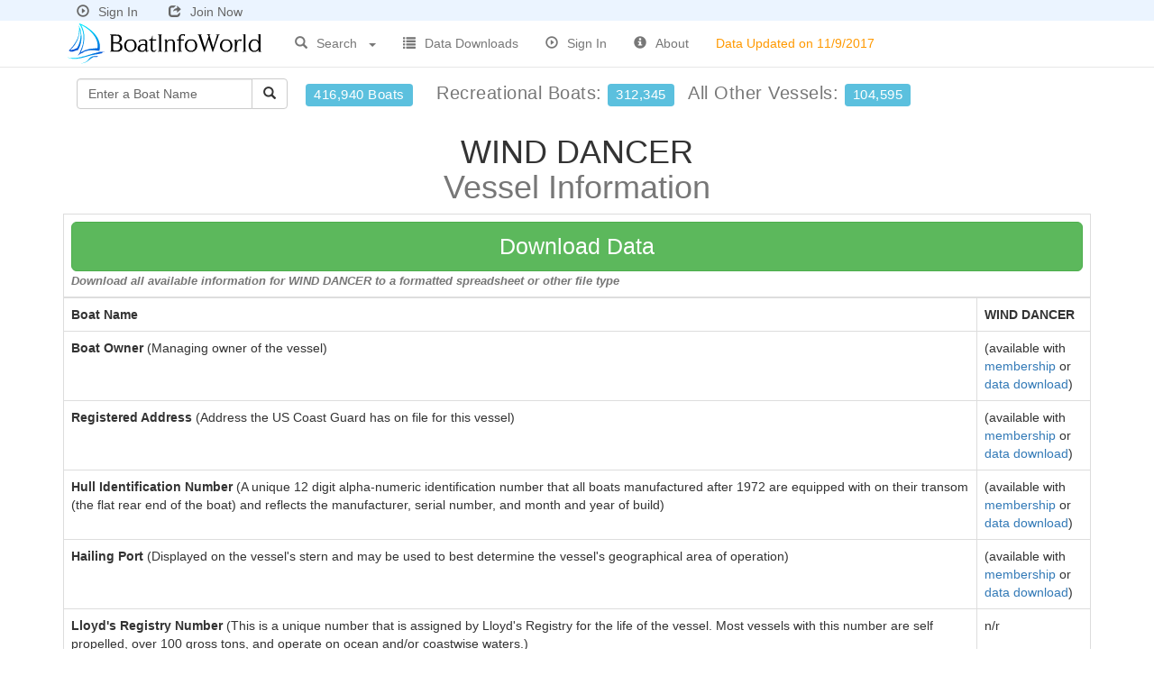

--- FILE ---
content_type: text/html
request_url: https://www.boatinfoworld.com/registration.asp?vn=122979
body_size: 4304
content:

<!DOCTYPE html>
<html lang="en">
<head>
<meta charset="utf-8">
<meta http-equiv="X-UA-Compatible" content="IE=edge">
<meta name="viewport" content="width=device-width, initial-scale=1">

<title>WIND DANCER Boat Information - Beneteau Usa Inc - 1992 Year Built - 1091394</title>

<meta name="description" content="WIND DANCER vessel information - Beneteau Usa Inc - 1992 Year Built - 1091394 - boat owner, contact info, hull identification number, boat builder, hailing port, length, ...">

<link href="https://www.boatinfoworld.com/css/bootstrap.min.css" rel="stylesheet" type="text/css">
<link href="https://www.boatinfoworld.com/css/navbar-fixed-top.css" rel="stylesheet" type="text/css">
<link href="https://www.boatinfoworld.com/css/dataTables.bootstrap.css" rel="stylesheet" type="text/css">
<link href="https://www.boatinfoworld.com/css/biwstyle.css" rel="stylesheet" type="text/css">
<!--[if lt IE 9]>
	<script src="https://www.boatinfoworld.com/js/html5shiv.js"></script>
	<script src="https://www.boatinfoworld.com/js/respond.min.js"></script>
<![endif]-->
<script type="text/javascript" src="https://www.boatinfoworld.com/scripts/general.js"> </script>
<script type="text/javascript" src="https://www.boatinfoworld.com/js/jquery-1.11.0.min.js"></script>
<script type="text/javascript" src="https://www.boatinfoworld.com/js/xsite.js"></script>
<link rel="shortcut icon" type="image/x-icon" href="https://www.boatinfoworld.com/images/boatinfoworld-icon.png">

<!-- This site discusses these topics: documented vessels -->

</head>

<body>
<div id="wrap">
<div class="container">
  <div class="navbar navbar-default navbar-fixed-top navbar-loggedin">
    <div class="container">
      <div class="navbar-header">
        
        <a href="https://www.boatinfoworld.com/signin.asp" style="margin:0px 30px 0px 5px;color:#666"><span style="padding-right:10px" class="glyphicon glyphicon-play-circle" title="Sign In"></span>Sign In</a> <a href="https://www.boatinfoworld.com/acctsetup.asp" style="color:#666"><span style="padding-right:10px;" class="glyphicon glyphicon-share" title="Join Now"></span>Join Now</a>
        
      </div>
    </div>
  </div>
</div>
<div class="container">
  <div class="navbar navbar-default navbar-fixed-top" style="margin-top:23px;">
    <div class="container">
      <div class="navbar-header">
        <button type="button" class="navbar-toggle collapsed" data-toggle="collapse" data-target=".navbar-collapse"> <span class="sr-only">Toggle navigation</span> <span class="icon-bar"></span> <span class="icon-bar"></span> <span class="icon-bar"></span> </button>
        <div style="overflow: hidden;"> <a href="https://www.boatinfoworld.com/">
          
          <img style="border:none;margin:0px 20px 0px 0px" title="BoatInfoWorld.com" src="https://www.boatinfoworld.com/images/boatinfoworld-logo.png?x=1" alt="BoatInfoWorld.com"/>
          
          </a> </div>
      </div>
      <div class="collapse navbar-collapse">
        <ul class="nav navbar-nav">
          <li class="dropdown" style="width:120px"> <a href="#" class="dropdown-toggle dropdown-toggle-border" data-toggle="dropdown" style="outline:none;"> <span style="padding-right:10px" class="glyphicon glyphicon-search" title="Nonprofit Search"></span>Search <b style="float:right; margin:10px 0px 0px 10px;" class="caret"></b></a>
            <ul class="dropdown-menu search-link" role="menu">
              
              <li class="dropdown-header">Boats by</li>
              <li><a href="https://www.boatinfoworld.com/search.asp?type=bn">Boat name</a></li>
              <li><a href="https://www.boatinfoworld.com/search.asp?type=wn">Owner Name</a></li>
              <li><a href="https://www.boatinfoworld.com/search.asp?type=sb">Boat Builder</a></li>
              <li><a href="https://www.boatinfoworld.com/search.asp?type=bz">Zip Code</a></li>
              <li><a href="https://www.boatinfoworld.com/search.asp?type=bc">City</a></li>
              <li><a href="https://www.boatinfoworld.com/search.asp?type=bt">County</a></li>
              <li><a href="https://www.boatinfoworld.com/search.asp?type=bm">Metro Area</a></li>
              <li><a href="https://www.boatinfoworld.com/search.asp?type=bw">State</a></li>
              
              <li class="divider"></li>
              <li><a href="https://www.boatinfoworld.com/advanced.asp" style="color:#F00">Advanced Search</a></li>
              
            </ul>
          </li>
          
          <li><a href="https://www.boatinfoworld.com/products.asp"><span style="padding-right:10px" class="glyphicon glyphicon-list" title="Data Downloads"></span>Data Downloads</a></li>
          
          <li><a href="https://www.boatinfoworld.com/signin.asp"><span style="padding-right:10px" class="glyphicon glyphicon-play-circle" title="Sign In"></span>Sign In</a></li>
          
          <li><a href="https://www.boatinfoworld.com/contact.asp"><span style="padding-right:10px" class="glyphicon glyphicon-info-sign" title="About"></span>About</a></li>
          <li class="update-date-nav"><a><span class="hidden-xs hidden-sm hidden-sm data-update-date">Data Updated on 11/9/2017</span></a></li>
        </ul>
        
        <ul class="nav navbar-nav navbar-right visible-xs">
          <li><a href="https://www.boatinfoworld.com/signin.asp"><span style="padding-right:10px" class="glyphicon glyphicon-play-circle" title="Sign In"></span>Sign In</a></li>
          <li><a href="https://www.boatinfoworld.com/acctsetup.asp"><span style="padding-right:10px" class="glyphicon glyphicon-share" title="Join Now"></span>Join Now</a></li>
          <li>&nbsp;</li>
        </ul>
        
      </div>
      <!--/.nav-collapse --> 
    </div>
  </div>
</div>

<div class="container" style="margin-top:9px">
  <div class="container-fluid nav-totals">
    <div style="float:left;">
      <div class="input-group" style="margin-right:20px">
        <form style="padding:0px;margin-left:0px" class="navbar-form" name="BoatHeaderSearch" action="https://www.boatinfoworld.com/search.asp" method="get" onSubmit="return(criteria.value!='Enter a Boat Name' && criteria.value!='');">
          <div class="input-group">
            <input name="criteria" type="text" class="form-control" placeholder="Enter a Boat Name"
            maxlength="70" onFocus="javascript:if (this.value=='Enter a Boat Name') {this.value='';this.style.color='#000000';}" 
                        value="Enter a Boat Name" style="width:195px; color: #666666;">
            <span class="input-group-btn">
            <button id="btnGO" type="submit" class="btn btn-default"><span class="glyphicon glyphicon-search" title="Search"></span></button>
            </span> </div>
          <input type="hidden" name="type" value="bn"/>
        </form>
      </div>
    </div>
    <div style="float:left; margin:10px 0px 0px 0px;"> <span style="font-size:20px; display:block;letter-spacing:.5px;" class="text-muted"> <span style="font-weight:normal; margin-right:20px" class="hidden-xs hidden-sm hidden-md label label-info" title="Over 416,000 Vessels">416,940 Boats</span> Recreational&nbsp;Boats:&nbsp;<span style="font-weight:normal; margin-right:10px" class="label label-info" title="312,345 Recreational Boats">312,345</span> All Other Vessels:&nbsp;<span style="font-weight:normal" class="label label-info" title="104,595 Other Boats">104,595</span></span> </div>
  </div>
</div>

<div class="container">

  <h1 class="text-center">WIND DANCER<br>
    <span class="text-muted">Vessel Information</span></h1>
  <div class="row">
    
      <div class="col-md-12">
        
        <table class="table table-bordered table-hover">
          <thead>
            
            <tr>
              <th colspan="2"><a style="width:100%" class="btn btn-download btn-lg ddsubmit" href="#">Download Data</a><br>
                <span class="downloadDescription text-muted">Download all available information for WIND DANCER to a formatted spreadsheet or other file type</span> </th>
            </tr>
            

          </thead>
          <tbody>
            
            <tr>
              <td><strong>Boat Name</strong></td>
              <td><strong>WIND DANCER</strong></td>
            </tr>
            <tr>
              <td><strong>Boat Owner</strong> (Managing owner of the vessel)</td>
              <td>
                (available with <a href="https://www.boatinfoworld.com/acctsetup.asp">membership</a> or<br>
                <a href="javascript:document.download.submit();">data download</a>)
                </td>
            </tr>
            <tr>
              <td><strong>Registered Address</strong> (Address the US Coast Guard has on file for this vessel)</td>
              <td>
                (available with <a href="https://www.boatinfoworld.com/acctsetup.asp">membership</a> or<br>
                <a href="javascript:document.download.submit();">data download</a>)
                </td>
            </tr>
            <tr>
              <td><strong>Hull Identification Number</strong> (A unique 12 digit alpha-numeric identification number that all boats manufactured after 1972 are equipped with on their transom (the flat rear end of the boat) and reflects the manufacturer, serial number, and month and year of build)</td>
              <td>
                (available with <a href="https://www.boatinfoworld.com/acctsetup.asp">membership</a> or<br>
                <a href="javascript:document.download.submit();">data download</a>)
                </td>
            </tr>
            <tr>
              <td><strong>Hailing Port</strong> (Displayed on the vessel's stern and may be used to best determine the vessel's geographical area of operation)</td>
              <td>
                (available with <a href="https://www.boatinfoworld.com/acctsetup.asp">membership</a> or<br>
                <a href="javascript:document.download.submit();">data download</a>)
                </td>
            </tr>
            <tr>
              <td><strong>Lloyd's Registry Number</strong> (This is a unique number that is assigned by Lloyd's Registry for the life of the vessel.  Most vessels with this number are self propelled, over 100 gross tons, and operate on ocean and/or coastwise waters.)</td>
              <td>
                n/r
                </td>
            </tr>
            <tr>
              <td><strong>Call Sign</strong> (Unique code designated for the vessel's radio transmissions)</td>
              <td>
                n/r
                </td>
            </tr>
            <tr>
              <td><strong>Official US Coast Guard Vessel ID</strong> (Unique ID awarded by the U.S. Coast Guard to a documented vessel and is permanently marked on some structural part of the hull interior but not to be confused with the manufacturer's hull identification number.)</td>
              <td>1091394</td>
            </tr>
            <tr>
              <td><strong>Flag</strong>&nbsp;(United States)</td>
              <td class="DetailValue" valign="top" align="left">
                <img alt="WIND DANCER sailing ensign flag" src="https://www.boatinfoworld.com/flags/US.gif"/>
                </td>
            </tr>
            <tr>
              <td><strong>Service Type</strong> (General use of the vessel)</td>
              <td>Recreational</td>
            </tr>
            <tr>
              <td><strong>Boat's Length</strong></td>
              <td>28.1999 ft</td>
            </tr>
            <tr>
              <td><strong>Boat's Gross Tons</strong></td>
              <td>7</td>
            </tr>
            <tr>
              <td><strong>Boat's Net Tons</strong></td>
              <td>6</td>
            </tr>
            <tr>
              <td><strong>Vessel Build Year</strong></td>
              <td>1992</td>
            </tr>
            <tr>
              <td><strong>Ship Builder</strong></td>
              <td>BENETEAU USA INC</td>
            </tr>
            <tr>
              <td><strong>Hull Shape</strong> (e.g. Monohull, Trimaran, Catamaran, Unknown)</td>
              <td>Sail (Distinct Keel)</td>
            </tr>
            <tr>
              <td><strong>Propulsion Type</strong></td>
              <td>UNSPECIFIED</td>
            </tr>
            
          <tfoot>
              
            <tr>
              <td colspan="2"><a style="width:100%" class="btn btn-download btn-lg ddsubmit" href="#">Download Data</a><br>
                <span class="downloadDescription text-muted">Download all available information for this vessel to a formatted spreadsheet or other file type</span></td>
            </tr>
              
          </tfoot>
        </table>
        </td>
        </tr>
        </tbody>
        </table>
      </div>
    </div>
    
<form action="https://www.boatinfoworld.com/download.asp" method="post" name="download" id="download">
	
    <input type="hidden" name="id" value="85E7BD2E-A1CF-4E63-8C19-C3D01FEB4B21">
    
  <input type="hidden" id="ddinforeccnt" name="reccnt" value="1">
  <input type="hidden" id="ddinfocriteria" name="criteria" value="GVI 122979">
  <input type="hidden" id="ddinfotitle" name="downloadtitle" value="Vessel Information - WIND DANCER (BENETEAU USA INC - 1992 Year Built)">
</form>
</div>
<div id="push"></div>
</div>
<div id="footer">
  <div class="container">
    
    <div class="row">
      <div class="col-md-12"> 
        
<!-- AddThis Button BEGIN -->
<script type="text/javascript">var addthis_config = {data_track_clickback: true}</script>
<script type="text/javascript" src="https://s7.addthis.com/js/250/addthis_widget.js#username=relevantdata9&async=1"></script>
<!-- AddThis Button END -->
 
      </div>
    </div>
    
    <p class="text-muted text-center"> Copyright &copy; 2026&nbsp;BoatInfoWorld.com All rights reserved.&nbsp; <a href="https://www.boatinfoworld.com/d.asp" style="color:#666666;">disclaimer</a></p>
  </div>
</div>


<script type="text/javascript" src="https://www.boatinfoworld.com/js/bootstrap.min.js"></script>

</body>
</html>
